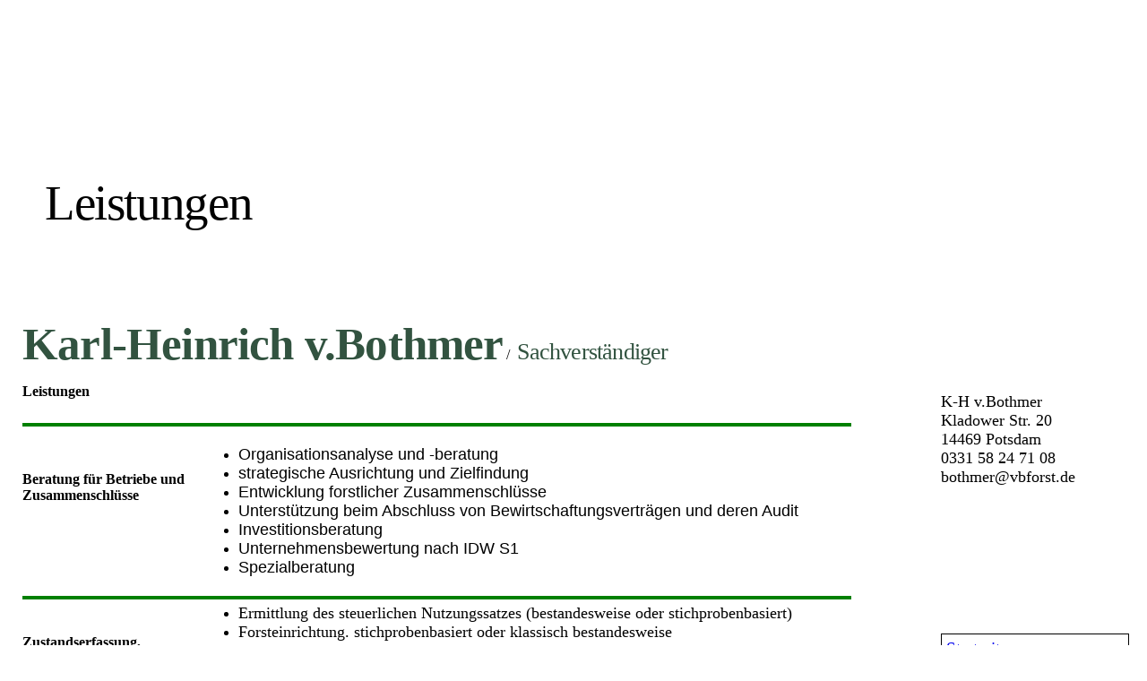

--- FILE ---
content_type: text/html; charset=utf-8
request_url: https://www.vbforst.de/Leistungen/
body_size: 22838
content:
<!DOCTYPE html><html><head><meta http-equiv="Content-Type" content="text/html; charset=UTF-8"><title>Sachverständiger für Wald, Verkehrswerte und Jagd - Leistungen</title><meta name="description" content="öbv Sachverständiger für Wald, Verkehrswerte und Jagd"><meta name="keywords" content="Bothmer, Wald, Waldwert, Verkehrswert, Jagd"><link href="http://59770807.swh.strato-hosting.eu/Leistungen/" rel="canonical"><meta content="Sachverständiger für Wald, Verkehrswerte und Jagd - Leistungen" property="og:title"><meta content="website" property="og:type"><meta content="http://59770807.swh.strato-hosting.eu/Leistungen/" property="og:url"><meta content="https://www.vbforst.de/.cm4all/uproc.php/0/ich.jpg" property="og:image"/><script>
              window.beng = window.beng || {};
              window.beng.env = {
                language: "en",
                country: "US",
                mode: "deploy",
                context: "page",
                pageId: "000003002755",
                pageLanguage: "en",
                skeletonId: "",
                scope: "1820914",
                isProtected: false,
                navigationText: "Leistungen",
                instance: "1",
                common_prefix: "https://strato-editor.com",
                design_common: "https://strato-editor.com/beng/designs/",
                design_template: "sys/cm_dh_078",
                path_design: "https://strato-editor.com/beng/designs/data/sys/cm_dh_078/",
                path_res: "https://strato-editor.com/res/",
                path_bengres: "https://strato-editor.com/beng/res/",
                masterDomain: "",
                preferredDomain: "",
                preprocessHostingUri: function(uri) {
                  
                    return uri || "";
                  
                },
                hideEmptyAreas: false
              };
            </script><script xmlns="http://www.w3.org/1999/xhtml" src="https://strato-editor.com/cm4all-beng-proxy/beng-proxy.js"></script><link xmlns="http://www.w3.org/1999/xhtml" rel="stylesheet" href="https://strato-editor.com/.cm4all/e/static/3rdparty/font-awesome/css/font-awesome.min.css"></link><link rel="stylesheet" type="text/css" href="https://strato-editor.com/.cm4all/res/static/libcm4all-js-widget/3.89.7/css/widget-runtime.css" />
<link rel="stylesheet" type="text/css" href="https://strato-editor.com/.cm4all/res/static/beng-editor/5.3.138/css/deploy.css" />
<link rel="stylesheet" type="text/css" href="https://strato-editor.com/.cm4all/res/static/libcm4all-js-widget/3.89.7/css/slideshow-common.css" />
<script src="https://strato-editor.com/.cm4all/res/static/jquery-1.7/jquery.js"></script><script src="https://strato-editor.com/.cm4all/res/static/prototype-1.7.3/prototype.js"></script><script src="https://strato-editor.com/.cm4all/res/static/jslib/1.4.1/js/legacy.js"></script><script src="https://strato-editor.com/.cm4all/res/static/libcm4all-js-widget/3.89.7/js/widget-runtime.js"></script>
<script src="https://strato-editor.com/.cm4all/res/static/libcm4all-js-widget/3.89.7/js/slideshow-common.js"></script>
<script src="https://strato-editor.com/.cm4all/res/static/beng-editor/5.3.138/js/deploy.js"></script>
<script type="text/javascript" src="https://strato-editor.com/.cm4all/uro/assets/js/uro-min.js"></script><meta name="viewport" content="width=device-width, initial-scale=1"><link rel="stylesheet" type="text/css" href="https://strato-editor.com/.cm4all/designs/static/sys/cm_dh_078/1686178807.92/css/main.css"><link rel="stylesheet" type="text/css" href="https://strato-editor.com/.cm4all/designs/static/sys/cm_dh_078/1686178807.92/css/responsive.css"><link rel="stylesheet" type="text/css" href="https://strato-editor.com/.cm4all/designs/static/sys/cm_dh_078/1686178807.92/css/cm-templates-global-style.css"><script type="text/javascript" language="javascript" src="https://strato-editor.com/.cm4all/designs/static/sys/cm_dh_078/1686178807.92/js/initialise.js"></script><script type="text/javascript" language="javascript" src="https://strato-editor.com/.cm4all/designs/static/sys/cm_dh_078/1686178807.92/js/cm_template-focus-point.js"></script><script type="text/javascript" language="javascript" src="https://strato-editor.com/.cm4all/designs/static/sys/cm_dh_078/1686178807.92/js/cm-templates-global-script.js"></script><!--$Id: template.xsl 1832 2012-03-01 10:37:09Z dominikh $--><link href="/.cm4all/handler.php/vars.css?v=20210718134151" type="text/css" rel="stylesheet"><style type="text/css">.cm-logo {background-image: none;background-size: auto auto;
background-position: left;
background-repeat: no-repeat;
      }</style><script type="text/javascript">window.cmLogoWidgetId = "STRATP_cm4all_com_widgets_Logo_20170313";
            window.cmLogoGetCommonWidget = function (){
                return new cm4all.Common.Widget({
            base    : "/Leistungen/index.php/",
            session : "",
            frame   : "",
            path    : "STRATP_cm4all_com_widgets_Logo_20170313"
        })
            };
            window.logoConfiguration = {
                "cm-logo-x" : "82",
        "cm-logo-y" : "0",
        "cm-logo-v" : "2.0",
        "cm-logo-w" : "36",
        "cm-logo-h" : "59",
        "cm-logo-di" : "sys/cm_dh_071",
        "cm-logo-u" : "uro-service://",
        "cm-logo-k" : "%7B%22serviceId%22%3A%220%22%2C%22path%22%3A%22%2F%22%2C%22name%22%3A%22ich.jpg%22%2C%22type%22%3A%22image%2Fjpeg%22%2C%22start%22%3A%22169f4bac638%22%2C%22size%22%3A%22186362%22%7D",
        "cm-logo-bc" : "",
        "cm-logo-ln" : "",
        "cm-logo-ln$" : "",
        "cm-logo-hi" : true
        ,
        _logoBaseUrl : "uro-service:\/\/",
        _logoPath : "%7B%22serviceId%22%3A%220%22%2C%22path%22%3A%22%2F%22%2C%22name%22%3A%22ich.jpg%22%2C%22type%22%3A%22image%2Fjpeg%22%2C%22start%22%3A%22169f4bac638%22%2C%22size%22%3A%22186362%22%7D"
        };
				document.observe('dom:loaded', function() {
					var containers = document.querySelectorAll("[cm_type=logo], [id=logo], .cm-logo");
          for (var i = 0; i < containers.length; i++) {
            var container = containers[i];
            if (container && window.beng && beng.env && beng.env.hideEmptyAreas) {
              if (beng.env.mode != "edit") {
                container.addClassName("cm_empty");
              } else {
                container.addClassName("cm_empty_editor");
              }
            }
          }
				});
			</script><link rel="shortcut icon" type="image/png" href="/.cm4all/sysdb/favicon/icon-32x32_4d0a22.png"/><link rel="shortcut icon" sizes="196x196" href="/.cm4all/sysdb/favicon/icon-196x196_4d0a22.png"/><link rel="apple-touch-icon" sizes="180x180" href="/.cm4all/sysdb/favicon/icon-180x180_4d0a22.png"/><link rel="apple-touch-icon" sizes="120x120" href="/.cm4all/sysdb/favicon/icon-120x120_4d0a22.png"/><link rel="apple-touch-icon" sizes="152x152" href="/.cm4all/sysdb/favicon/icon-152x152_4d0a22.png"/><link rel="apple-touch-icon" sizes="76x76" href="/.cm4all/sysdb/favicon/icon-76x76_4d0a22.png"/><meta name="msapplication-square70x70logo" content="/.cm4all/sysdb/favicon/icon-70x70_4d0a22.png"/><meta name="msapplication-square150x150logo" content="/.cm4all/sysdb/favicon/icon-150x150_4d0a22.png"/><meta name="msapplication-square310x310logo" content="/.cm4all/sysdb/favicon/icon-310x310_4d0a22.png"/><link rel="shortcut icon" type="image/png" href="/.cm4all/sysdb/favicon/icon-48x48_4d0a22.png"/><link rel="shortcut icon" type="image/png" href="/.cm4all/sysdb/favicon/icon-96x96_4d0a22.png"/><style id="cm_table_styles">
      /*CM169ff43e24b5d21077b801e2_begin*/
        #CM169ff43e24b5d21077b801e2_div {
          margin: 0;
          padding: 0;
          
            width: 100%;
            max-width: 100%;
          
        }
        #CM169ff43e24b5d21077b801e2 {
          border-spacing: 0px;
          
            width: 100%;
          
            margin: 10px -5px; 
            text-align: left;
          
            border-top: 4px solid #008000;
            border-bottom: 4px solid #008000;
            width: 100%;
          
        }
        #CM169ff43e24b5d21077b801e2 tr.cm_table {
          
            vertical-align: top;
          
        }
        #CM169ff43e24b5d21077b801e2 td.cm_table {
            padding: 5px;
            
              border-bottom: 4px solid #008000;
            
        }
        #CM169ff43e24b5d21077b801e2 tr.cm_table.cm_firstrow td.cm_table {
          border-top: 0;
        }
        #CM169ff43e24b5d21077b801e2 tr.cm_table.cm_lastrow td.cm_table {
          border-bottom: 0;
        }
        #CM169ff43e24b5d21077b801e2 td.cm_table.cm_firstcol {
          border-left: 0;
        }
        #CM169ff43e24b5d21077b801e2 td.cm_table.cm_lastcol {
          border-right: 0;
        }
      /*CM169ff43e24b5d21077b801e2_end*/
    </style><style id="cm_background_queries"></style><script type="application/x-cm4all-cookie-consent" data-code='&lt;meta name="google-site-verification" content="e-WGHGP3Vs-TaWmHlhu1gBtWaUxiOkSZ2NniHkj3FRI" /&gt;'></script></head><body ondrop="return false;" class=" device-desktop cm-deploy cm-deploy-342"><div class="cm-background" data-cm-qa-bg="image"></div><div class="cm-background-video" data-cm-qa-bg="video"></div><div class="cm-background-effects" data-cm-qa-bg="effect"></div><script type="text/javascript" language="javascript">if(!window.jQuery.ui) { document.write(unescape('%3Cscript src="//code.jquery.com/ui/1.10.3/jquery-ui.js"%3E%3C/script%3E')) };</script><div id="page_wrapper" class="cm-templates-container"><div id="header_wrapper"><div class="header_wrapper_container"><div id="logo" class="cm-logo box cm_can_be_empty"></div><p id="big_title"></p></div></div><div id="content_wrapper" class="linkscolor"><div id="title_wrapper" class="cm_can_be_empty cm-templates-title-container"><div id="title" class="title cm_can_be_empty cm-templates-heading__title" style=""><span style="text-align: center;"><span style="color: #325340; font-size: 48px; font-weight: 700;">Karl-Heinrich v.Bothme</span><span style="color: #325340; font-size: 48px;"><strong>r</strong></span><br></span></div><div id="title_separator_normal"> / </div><div id="title_separator_mobile"><br></div><div id="subtitle" class="subtitle cm-templates-heading__subtitle" style=""><span style="color: #325340; font-size: 36px;"> Sachverständiger </span><br></div></div><div id="content_main" class="cm-template-content__main cm-templates-text" data-cm-hintable="yes"><h1>Leistungen </h1><p><span style="font-size: medium;"> </span></p><div id="CM169ff43e24b5d21077b801e2_div" style="overflow-x:auto;"><table id="CM169ff43e24b5d21077b801e2" class="cm_table"><tbody class="cm_table"><tr class="cm_table cm_firstrow"><td class="cm_table cm_firstcol"><p> </p><h2><br></h2><h2>Beratung für Betriebe und Zusammenschlüsse</h2></td><td class="cm_table cm_lastcol"><p> </p><ul><li><span style='font-family: "Source Sans Pro", sans-serif; font-size: 18px;'>Organisationsanalyse und -beratung</span></li><li><span style='font-family: "Source Sans Pro", sans-serif; font-size: 18px;'>strategische Ausrichtung und Zielfindung</span></li><li><span style='font-family: "Source Sans Pro", sans-serif; font-size: 18px;'>Entwicklung forstlicher Zusammenschlüsse</span></li><li><span style='font-family: "Source Sans Pro", sans-serif; font-size: 18px;'>Unterstützung beim Abschluss von Bewirtschaftungsverträgen und deren Audit</span></li><li><span style='font-family: "Source Sans Pro", sans-serif; font-size: 18px;'>Investitionsberatung</span></li><li><span style='font-family: "Source Sans Pro", sans-serif; font-size: 18px;'>Unternehmensbewertung nach IDW S1<br></span></li><li><span style='font-family: "Source Sans Pro", sans-serif; font-size: 18px;'>Spezialberatung</span></li></ul></td></tr><tr class="cm_table"><td class="cm_table cm_firstcol"><p> </p><h2>Zustandserfassung, Planung, steuerliche Nutzungssatzermittlung</h2><p> </p></td><td class="cm_table cm_lastcol"><ul><li><span style="font-size: 18px;">Ermittlung des steuerlichen Nutzungssatzes (bestandesweise oder stichprobenbasiert)</span></li><li><span style="font-size: 18px;">Forsteinrichtung. stichprobenbasiert oder klassisch bestandesweise</span></li><li><span style="font-size: 18px;">Kartografie</span></li><li><span style="font-size: 18px;">Planung von Verjüngungs-, Pflege-, Holzernte- oder Biopopmaßnahmen<span style="color: #495139; font-style: inherit;"> </span></span></li></ul></td></tr><tr class="cm_table"><td class="cm_table cm_firstcol"><p> </p><h2><span style='font-family: "Source Sans Pro", sans-serif;'>Gutachten</span></h2><p> </p></td><td class="cm_table cm_lastcol"><ul><li><span style="font-size: 18px;">Entschädigungswerte u.a. bei Naturschutzauflagen, Straßen- und Trassenbau</span></li><li><span style="font-size: 18px;">Schadensersatzwerte z.B. bei rechtswidriger Nutzung eines Waldbestandes oder dessen Beschädigung)</span></li><li><span style="font-size: 18px;">Unternehmensbewertung<br></span></li><li><span style="font-size: 18px;">Verkehrswerte u.a. für Erbauseinandersetzungen, Besitzaufteilung, Flächentausch, Flurbereinigung, Bonitätsnachweis oder zur Kreditsicherung, Vermarktung als Ökokontofläche, Waldkäufe und Waldverkäufe</span></li><li><span style="font-size: 18px;">Wertermittlung von Betrieben</span></li><li><span style="font-size: 18px;">Feststellung der Waldeigenschaft</span><span style="font-family: inherit; font-size: inherit; font-style: inherit;"> </span></li></ul></td></tr><tr class="cm_table"><td class="cm_table cm_firstcol"><p> </p><h2>Waldbrandschutz</h2><h2> </h2></td><td class="cm_table cm_lastcol"><ul><li><span style="font-size: 18px; font-style: inherit;">Erstellung Waldbrandschutzkonzepte einschließlich Kartografie</span></li><li><span style="font-size: 18px; font-style: inherit;">Einbindung von Waldbrandschutz-massnahmen in regionale Brand- und Katastrophenpläne</span></li><li><span style="font-size: 18px; font-style: inherit;">Schulung und Training für Forstbetriebe und Feuerwehren</span></li></ul></td></tr><tr class="cm_table"><td class="cm_table cm_firstcol"><p> </p><h2>Jagd</h2></td><td class="cm_table cm_lastcol"><ul><li><span style="font-size: 18px; font-style: inherit;">Erstellung Bejagungsstrategie</span></li><li><span style="font-size: 18px; font-style: inherit;">Planung von Biotopmassnahmen</span></li><li><span style="font-size: 18px; font-style: inherit;">Bewertung von Jagdbezirken</span></li><li><span style="font-size: 18px; font-style: inherit;">Wildschadensbewertungen im Wald</span></li></ul></td></tr><tr class="cm_table cm_lastrow"><td class="cm_table cm_firstcol"><p> </p><h2>Politik und Governance</h2></td><td class="cm_table cm_lastcol"><p> </p><ul><li><span style="font-size: 18px; font-style: inherit;">Politikberatung auf internationaler und nationaler Ebene</span></li><li><span style="font-size: 18px; font-style: inherit;">Projektprüfung und Evaluierung</span></li><li><span style="font-size: 18px; font-style: inherit;">Audit </span></li></ul></td></tr></tbody></table></div><div id="CM1697780f7548c5102f26c82a_div"></div><h2><br></h2><p><br></p><p><br></p><p>                                                                                                                                                                                                                                                                                                                                                                                                           </p><div id="cm_bottom_clearer" style="clear: both;" contenteditable="false"></div></div><div id="content_sidebar" class="cm_can_be_empty cm-templates-sidebar-container"><div id="widgetbar_site_1" class="sidebar cm_can_be_empty" data-cm-hintable="yes"><p><span style="font-size: 18px;">K-H v.Bothmer<br>Kladower Str. 20<br>14469 Potsdam<br>0331 58 24 71 08<br>bothmer@vbforst.de</span>  <br></p></div><div id="widgetbar_page_1" class="sidebar cm_can_be_empty" data-cm-hintable="yes"><p> </p></div><div id="widgetbar_page_2" class="sidebar cm_can_be_empty" data-cm-hintable="yes"><p> </p></div><div id="widgetbar_site_2" class="sidebar cm_can_be_empty" data-cm-hintable="yes"><p> <br> </p><div id="widgetcontainer_STRATP_cm4all_com_widgets_SitemapSites_21273881" class="
				    cm_widget_block
					cm_widget cm4all_com_widgets_SitemapSites cm_widget_block_center" style="width:100%; max-width:100%; "><div class="cm_widget_anchor"><a name="STRATP_cm4all_com_widgets_SitemapSites_21273881" id="widgetanchor_STRATP_cm4all_com_widgets_SitemapSites_21273881"><!--cm4all.com.widgets.SitemapSites--></a></div><div  style="width:100%;"><div><div style="border: solid 1px ; margin-top:10px; margin-left:0px; padding:5px; "><a   href="/Startseite/" style="font-size:120%; ">Startseite</a></div><div style="border: solid 1px ; margin-top:10px; margin-left:0px; padding:5px; "><a   href="/Zur-Person/" style="font-size:120%; ">Zur Person</a></div><div style="border: solid 1px ; margin-top:10px; margin-left:0px; padding:5px; "><a   href="/Leistungen/" style="font-size:120%; ">Leistungen</a></div><div style="border: solid 1px ; margin-top:10px; margin-left:0px; padding:5px; "><a   href="/Datenschutz/" style="font-size:120%; ">Datenschutz</a></div><div style="border: solid 1px ; margin-top:10px; margin-left:0px; padding:5px; "><a   href="/Impressum/" style="font-size:120%; ">Impressum</a></div></div></div></div></div></div><div class="clear"> </div></div><div id="footer_wrapper" class="cm-templates-footer"><div id="footer" class="cm_can_be_empty" data-cm-hintable="yes"> </div></div><div id="navigation_background"> </div><div id="navigation_outer"><div id="navigation_switch"><div class="navigation_switch_line"> </div><div class="navigation_switch_line"> </div><div class="navigation_switch_line"> </div></div><div id="navigation_wrapper"><div id="cm_navigation" class="navi"><ul id="cm_mainnavigation"><li id="cm_navigation_pid_3002757"><a title="Startseite" href="/Startseite/" class="cm_anchor">Startseite</a></li><li id="cm_navigation_pid_3002756"><a title="Zur Person" href="/Zur-Person/" class="cm_anchor">Zur Person</a></li><li id="cm_navigation_pid_3002755" class="cm_current"><a title="Leistungen" href="/Leistungen/" class="cm_anchor">Leistungen</a></li><li id="cm_navigation_pid_3002754"><a title="Datenschutz" href="/Datenschutz/" class="cm_anchor">Datenschutz</a></li><li id="cm_navigation_pid_3002753"><a title="Impressum" href="/Impressum/" class="cm_anchor">Impressum</a></li></ul></div></div></div></div><div class="cm_widget_anchor"><a name="STRATP_cm4all_com_widgets_CookiePolicy_20170315" id="widgetanchor_STRATP_cm4all_com_widgets_CookiePolicy_20170315"><!--cm4all.com.widgets.CookiePolicy--></a></div><script data-tracking="true" data-cookie-settings-enabled="false" src="/.cm4all/widgetres.php/cm4all.com.widgets.CookiePolicy/show.js?v=3.3.38" defer="defer" id="cookieSettingsScript"></script><noscript ><div style="position:absolute;bottom:0;" id="statdiv"><img alt="" height="1" width="1" src="https://strato-editor.com/.cm4all/_pixel.img?site=1875683-FhYK8bDF&amp;page=pid_3002755&amp;path=%2FLeistungen%2Findex.php%2F&amp;nt=Leistungen"/></div></noscript><script  type="text/javascript">//<![CDATA[
            document.body.insertAdjacentHTML('beforeend', '<div style="position:absolute;bottom:0;" id="statdiv"><img alt="" height="1" width="1" src="https://strato-editor.com/.cm4all/_pixel.img?site=1875683-FhYK8bDF&amp;page=pid_3002755&amp;path=%2FLeistungen%2Findex.php%2F&amp;nt=Leistungen&amp;domain='+escape(document.location.hostname)+'&amp;ref='+escape(document.referrer)+'"/></div>');
        //]]></script><div style="display: none;" id="keyvisualWidgetVideosContainer"></div><style type="text/css"></style><style type="text/css">
			#keyvisual {
				overflow: hidden;
			}
			.kv-video-wrapper {
				width: 100%;
				height: 100%;
				position: relative;
			}
			</style><script type="text/javascript">
				jQuery(document).ready(function() {
					function moveTempVideos(slideshow, isEditorMode) {
						var videosContainer = document.getElementById('keyvisualWidgetVideosContainer');
						if (videosContainer) {
							while (videosContainer.firstChild) {
								var div = videosContainer.firstChild;
								var divPosition = div.className.substring('cm-kv-0-tempvideo-'.length);
								if (isEditorMode && parseInt(divPosition) > 1) {
									break;
								}
								videosContainer.removeChild(div);
								if (div.nodeType == Node.ELEMENT_NODE) {
									var pos = '';
									if (slideshow) {
										pos = '-' + divPosition;
									}
									var kv = document.querySelector('.cm-kv-0' + pos);
									if (kv) {
										if (!slideshow) {
											var wrapperDiv = document.createElement("div"); 
											wrapperDiv.setAttribute("class", "kv-video-wrapper");
											kv.insertBefore(wrapperDiv, kv.firstChild);
											kv = wrapperDiv;
										}
										while (div.firstChild) {
											kv.appendChild(div.firstChild);
										}
										if (!slideshow) {
											break;
										}
									}
								}
							}
						}
					}

					function kvClickAction(mode, href) {
						if (mode == 'internal') {
							if (!window.top.syntony || !/_home$/.test(window.top.syntony.bifmState)) {
								window.location.href = href;
							}
						} else if (mode == 'external') {
							var a = document.createElement('a');
							a.href = href;
							a.target = '_blank';
							a.rel = 'noreferrer noopener';
							a.click();
						}
					}

					var keyvisualElement = jQuery("[cm_type=keyvisual]");
					if(keyvisualElement.length == 0){
						keyvisualElement = jQuery("#keyvisual");
					}
					if(keyvisualElement.length == 0){
						keyvisualElement = jQuery("[class~=cm-kv-0]");
					}
				
					moveTempVideos(false, false);
					var video = document.querySelector('#keyvisual video');
					if (video) {
						video.play();
					}
				
				var containers = document.querySelectorAll("[cm_type=keyvisual], [id=keyvisual], .cm-keyvisual");
				for (var i = 0; i < containers.length; i++) {
					var container = containers[i];
					if (container && window.beng && beng.env && beng.env.hideEmptyAreas) {
						if (beng.env.mode != "edit") {
						container.addClassName("cm_empty");
						} else {
						container.addClassName("cm_empty_editor");
						}
					}
				}
				
			});
		</script></body></html>
